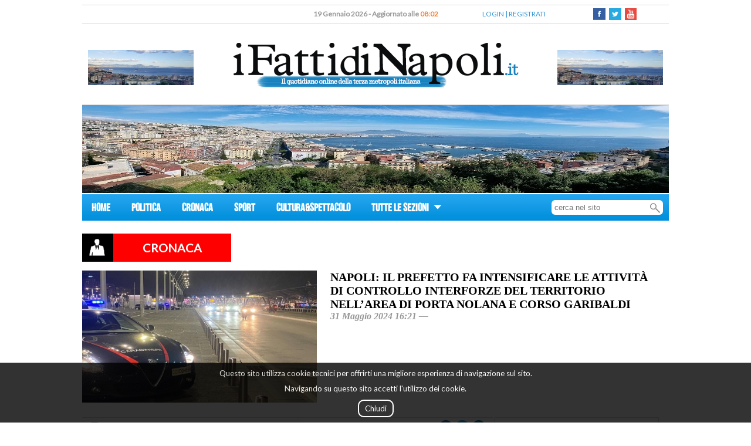

--- FILE ---
content_type: text/html; charset=utf-8
request_url: https://www.ifattidinapoli.it/art_napoli_il_prefetto_fa_intensificare_le_attivit_di_controllo_interforze_del_territorio_nell_area_di.html
body_size: 8458
content:
<!DOCTYPE html>
<html class="sidebar_default no-js" lang="en">
<head>
<meta http-equiv="Content-Type" content="text/html; charset=utf-8" />
<title>Napoli: Il Prefetto fa intensificare le attivit&agrave; di controllo interforze del territorio nell&rsquo;area di Porta Nolana e Corso Garibaldi</title>
<meta name="viewport" content="width=device-width, initial-scale=1">
<meta name="description" content="">
<meta http-equiv="X-UA-Compatible" content="IE=Edge,chrome=1">
<link rel="shortcut icon" href="images/favicon.ico">
<link href="https://fonts.googleapis.com/css?family=Lato&subset=latin,latin-ext" rel="stylesheet" type="text/css">
<META http-equiv="Cache-Control" content="no-cache,no-store" />
<META http-equiv="Pragma" content="no-cache" />
<link rel="canonical" href="https://www.ifattidinapoli.it/articolo_6659dd33cb1a81514f415b82"/>
<link rel="alternate" media="only screen and (max-width: 640px)" href="https://www.ifattidinapoli.it/mobile/articolo_6659dd33cb1a81514f415b82"/>
<meta property="og:url" content="https://www.ifattidinapoli.it/articolo_6659dd33cb1a81514f415b82"/>
<meta property="og:site_name" content="I Fatti di Napoli"/>
<meta property="og:type" content="article"/>
<meta property="og:title" content="Napoli: Il Prefetto fa intensificare le attivit&agrave; di controllo interforze del territorio nell&rsquo;area di Porta Nolana e Corso Garibaldi"/>
<meta property="og:description" content=""/>
<meta property="fb:app_id" content="1707001356211512"/>
<meta property="og:image" content="https://www.ifattidinapoli.it/getImage.php?id=6659dd46bcb81443460052b2&size=3"/>
<meta property="og:image:url" content="https://www.ifattidinapoli.it/getImage.php?id=6659dd46bcb81443460052b2&size=3"/><link type="text/css" rel="stylesheet" href="https://www.ifattidinapoli.it/style/photoswipe.css">
<link type="text/css" rel="stylesheet" href="https://www.ifattidinapoli.it/style/default-skin.css">
<link type="text/css" rel="stylesheet" href="https://www.ifattidinapoli.it/style/public.css?rev=1768806125">
<script type="text/javascript" src="https://www.ifattidinapoli.it/js/jquery-1.12.0.min.js"></script>
<script type="text/javascript" src="https://www.ifattidinapoli.it/js/jquery.form.js"></script>
<script type="text/javascript" src="https://www.ifattidinapoli.it/js/highcharts.js"></script>
<script type="text/javascript" src="https://www.ifattidinapoli.it/js/functions.js?rev=1768806125"></script>
<script type="text/javascript" src="https://www.ifattidinapoli.it/js/banner.js"></script>
<script type="text/javascript" src="https://www.ifattidinapoli.it/js/calls.js"></script>
<script type="text/javascript" src="https://www.ifattidinapoli.it/js/photoswipe.min.js"></script>
<script type="text/javascript" src="https://www.ifattidinapoli.it/js/photoswipe-ui-default.min.js"></script>
<script type="text/javascript">
$(document).ready(function(){
$.ajax({url: "stats/notiziaImpression.php", method: "POST", data: { "ip": "172.22.0.2", "notizia": "6659dd33cb1a81514f415b82", "source": "" }, dataType: "html" });$.ajax({url: "stats/pageImpression.php", method: "POST", data: { "ip": "172.22.0.2", "content": "/articolo.php", "source": "" }, dataType: "html" });});
</script>
<script type="text/javascript">if(screen.width <=699){window.location='https://www.ifattidinapoli.it/mobile//art_napoli_il_prefetto_fa_intensificare_le_attivit_di_controllo_interforze_del_territorio_nell_area_di.html';}</script></head><!--<div class="imageOverlay" onclick="javascript:hidePreview()">
	<div class="imagePreviewBefore"><img src="images/leftImage.png" /></div> 
 	<div class="imagePreviewAfter"><img src="images/rightImage.png" /></div>  
</div>
<div class="clickableImageContainer" onclick="javascript:hidePreview()"></div> -->
<div style="width:1000px;margin-left:auto;margin-right:auto;" itemscope itemtype="http://schema.org/Article">
		<div id="fb-root"></div>
		<script>(function(d, s, id) {
			  var js, fjs = d.getElementsByTagName(s)[0];
			  if (d.getElementById(id)) return;
			  js = d.createElement(s); js.id = id;
			  js.src = "//connect.facebook.net/it_IT/sdk.js#xfbml=1&version=v2.6&appId=1707001356211512";
			  fjs.parentNode.insertBefore(js, fjs);
			}(document, 'script', 'facebook-jssdk'));
		</script>

		<div id="floating" style="display:none;"></div>
		<div class="headContainer">
					<div class="upperBar">
					<div class="dateBar">19 Gennaio 2026 - Aggiornato alle <span style="color:#f68235;">08:02</span></div>
					<div class="loginReg">
						<a id="loginLink" href="javascript:openLoginModal();">LOGIN</a> | <a id="regButton" href="javascript:openRegistrationModal();">REGISTRATI</a>					</div>
					<div class="socialBar">
						<a class="socialLink" href="https://www.facebook.com/ifattidinapoli.it" target="_blank"><div style="background-image:url(images/fb.png);"></div></a>
						<a class="socialLink" href="https://twitter.com/fattidinapoli" target="_blank"><div style="background-image:url(images/twitter.png);"></div></a>
						<a class="socialLink" href="https://www.youtube.com/user/tvnapoli" target="_blank"><div style="background-image:url(images/youtube-icon.png);background-size:20px;"></div></a>
					</div>
				</div>
				<div class="middleBar">
					<div class="leftBanner topBanner mediaContent">
									<div id="banPlaceholder_1">
            </div>
							</div>
					<div class="logo"><a href="https://www.ifattidinapoli.it/index.php"><img src="https://www.ifattidinapoli.it/images/logo_uff.png"></a></div>
					<div class="rightBanner topBanner mediaContent">
									<div id="banPlaceholder_2">
            </div>
							</div>
				</div>
				<div class="bottomBar" style="width:1000px;"></div>
                <div class="banner subheadBanner mediaContent">
                    			<div id="banPlaceholder_3">
            </div>
		                </div>
			</div>
		<div class="menuContainer">
	  		<div class="menuBar">
	  			<div class="menuTab">
	  				<a href="index.php">HOME</a>
	  			</div>
	  				  					<div class="menuTab"><a href="categorySummary_1">POLITICA</a></div>
	  						  					<div class="menuTab"><a href="categorySummary_2">CRONACA</a></div>
	  						  					<div class="menuTab"><a href="categorySummary_3">SPORT</a></div>
	  						  					<div class="menuTab"><a href="categorySummary_4">CULTURA&SPETTACOLO</a></div>
	  						  			<div style="display:inline-block;">
					<div class="menuTab" id="menuable" >
						<a href="javascript:void(0);">TUTTE LE SEZIONI <img style="margin-left:5px;vertical-align:middle;"src="images/menuArrow.png" alt=""></a>
					</div>
					<div class="hiddenMenu" style="display:none;">
						<ul class="categoryList">
								
									<li class="categoryVoice"><a href="categorySummary_5">GOSSIP</a></li>
							 							 			<li class="categoryVoice"><a href="categorySummary_6">MONDO ANIMALE</a></li>
						 				<li class="categoryVoice subVoice"><a href="categorySummary_16"><span>></span>SMARRITI</a></li>
							 			<li class="categoryVoice subVoice"><a href="categorySummary_17"><span>></span>RITROVATI</a></li>
							 	
									<li class="categoryVoice"><a href="categorySummary_7">VIAGGI</a></li>
							 	
									<li class="categoryVoice"><a href="categorySummary_8">FOOD&DRINK</a></li>
							 	
									<li class="categoryVoice"><a href="categorySummary_9">PROFESSIONI E MESTIERI</a></li>
							 	
									<li class="categoryVoice"><a href="categorySummary_11">SALUTE</a></li>
							 	
									<li class="categoryVoice"><a href="categorySummary_14">RUBRICHE</a></li>
							 	
									<li class="categoryVoice"><a href="categorySummary_18">I CONSIGLI DEGLI ESPERTI</a></li>
							 	
									<li class="categoryVoice"><a href="categorySummary_19">MONDO SPOSI</a></li>
							 						</ul>
					</div>
				</div>
				<div class="searchBar">
					<form id="searchForm" method="POST" action="searchResults.php">
						<input class="inputBar" name="search" placeholder="cerca nel sito" />
					</form>
					<img id="sendFormGlass" alt="" src="images/magnifyingGlass.png"/>
				</div>
			</div>
		</div>
	  	<script type="text/javascript">
	  		$(document).ready(function(event){
	  			$("#menuable").click(function(){
	  				if($(".hiddenMenu").hasClass("open")){
	  					$(".hiddenMenu").fadeOut().removeClass("open");
	  					
	  				}
	  				else{
	  					$(".hiddenMenu").fadeIn().addClass("open");
	  				}
	  			});
	  	
	  			$(".hiddenMenu").mouseleave(function(){
	  				if($(".hiddenMenu").hasClass("open")){
	  					$(".hiddenMenu").fadeOut().removeClass("open");
	  					
	  				}
	  			});

	  			$("#sendFormGlass").click(function (){
					$("#searchForm").submit();
			  	});

			  	$(".inputBar").keypress(function(e){
					if(e.which == 13){
						$("#sendFormGlass").click();
					}
				});
	  			
	  		});
	  	</script>
			<div class="articoloCategory">
		<div class="categoryStyle">
			<div class="icon"><img alt="" src="images/categoryIcon.png"></div>
			<div class="articoloCategoryName" style="background-color:red"><span itemprop="articleSection">CRONACA</span></div>
		</div>
	</div>
	<div class="articoloContainer" >
		<div class="headArticolo">
			<div class="articoloMainMedia mediaContent" >
										<div onclick="javascript:loadImage('0')">
								<img itemprop="image" src="https://www.ifattidinapoli.it/getImage.php?id=6659dd46bcb81443460052b2&size=3"/>							</div>
							
						</div>
			<div class="articoloTitle">
				<h1 class="title" itemprop="name">Napoli: Il Prefetto fa intensificare le attivit&agrave; di controllo interforze del territorio nell&rsquo;area di Porta Nolana e Corso Garibaldi</h1>
				<div class="subTitle">
					<span>31 Maggio 2024 16:21 &mdash;</span>  
					<span itemprop="headline"></span>
				</div>
			</div>
		</div>
		<div class="articoloLeftBar">
			<div class="utilityBar">
				<div class="stamp">
					<a href="javascript:void(0);" onclick="javascript:printNews('6659dd33cb1a81514f415b82');"><div style="background-image:url(images/stampa.png);"></div></a>
				</div>
				<div class="socialBarArticolo">
										<a class="socialLink" target="_blank" href="https://www.facebook.com/sharer/sharer.php?u=https://www.ifattidinapoli.it/art_napoli_il_prefetto_fa_intensificare_le_attivit_di_controllo_interforze_del_territorio_nell_area_di.html"><div style="background-image:url(images/fb_round.png);"></div></a>
					<a class="socialLink" target="_blank" href="https://twitter.com/intent/tweet?via=fattidinapoli&url=https://www.ifattidinapoli.it/art_napoli_il_prefetto_fa_intensificare_le_attivit_di_controllo_interforze_del_territorio_nell_area_di.html&text=Napoli%3A+Il+Prefetto+fa+intensificare+le+attivit%C3%A0+di+controllo+interforze+del+territorio+nel...+-"><div style="background-image:url(images/twitter_round.png);"></div></a>
					<a class="socialLink" target="_blank" href="https://www.linkedin.com/shareArticle?mini=true&url=https://www.ifattidinapoli.it/art_napoli_il_prefetto_fa_intensificare_le_attivit_di_controllo_interforze_del_territorio_nell_area_di.html"><div style="background-image:url(images/linkedin_round.png);"></div></a>
					<!--  <a class="socialLink" target="_blank" href="https://plus.google.com/share?url=https://www.ifattidinapoli.it/art_napoli_il_prefetto_fa_intensificare_le_attivit_di_controllo_interforze_del_territorio_nell_area_di.html"><div style="background-image:url(images/google_round.png);"></div></a>-->
				</div>			
			</div>
			
					<div class="articoloTesto" itemprop="articleBody"><p>A decorrere da 4 aprile scorso, i servizi straordinari di prevenzione e contrasto della criminalit&agrave; con modalit&agrave; alto impatto svolti due volte a settimana dalle Forze di polizia, nell&rsquo;area della Stazione Ferroviaria di Napoli Centrale, sono stati estesi, alla luce delle indicazioni fornite dal Prefetto di Napoli, Michele di Bari, in seno al Comitato Provinciale per l&rsquo;Ordine e la Sicurezza Pubblica, anche all&rsquo;area di Porta Nolana.</p>

<p>Di seguito il dettaglio delle operazioni della Polizia di Stato, dell&rsquo;Arma dei Carabinieri e della Guardia di Finanza.</p>

<p>I servizi effettuati congiuntamente dalla Polizia di Stato e della Polizia locale sono stati finalizzati anche al contrasto del commercio illegale di indumenti usati e mercanzie prelevate dai cassonetti dei rifiuti ad opera di cittadini extracomunitari - senza il rispetto di alcuna norma igienico-sanitaria. Sono state controllate 2.856 persone, di cui 1.456 stranieri e denunziate 5 persone, 128 veicoli e 30 esercizi pubblici, con 21 sanzioni comminate per un totale di &euro; 8.200. Sono state sequestrate sostanze stupefacenti (circa 500 g tra hashish e marijuana), 2,7 tonnellate di merce contraffatta, 5 veicoli nonch&eacute; 118 quintali di mercanzia recuperata da compattatori ASIA.</p>

<p>Per quanto concerne l&rsquo;attivit&agrave; dei militari del Comando Provinciale dell&rsquo;Arma dei Carabinieri di Napoli, sono stati identificati complessivamente 839 soggetti, di cui 315 risultati pregiudicati, e rintracciate e arrestate 9 persone soggette a misure cautelari. Sono state arrestate 22 persone&nbsp; di cui 11 in flagranza di reato. Sono stati, altres&igrave;, svolti controlli per verificare il rispetto del codice della strada, con 322 veicoli controllati e centinaia di sanzioni elevate per un totale di 105.769 euro. Nell&rsquo;ambito del contrasto all&rsquo;illegalit&agrave; diffusa, i militari dell&rsquo;Arma hanno denunciato 17 persone, con la contestazione di reati per attivit&agrave; di parcheggiatore abusivo, interruzione di pubblico servizio, guida senza patente e presenza irregolare sul territorio nazionale. Per quanto attiene al traffico di droga, i Carabinieri del Comando Provinciale di Napoli, durante i servizi ad &ldquo;Alto impatto&rdquo; nell&rsquo;area, effettuati anche grazie al prezioso contributo delle unit&agrave; cinofile, hanno rinvenuto e sequestrato 650 grammi di marijuana e 93 grammi di hashish, segnalando alla Prefettura 75 giovanissimi assuntori. Inoltre, nell&rsquo;ambito del contrasto alla criminalit&agrave; organizzata, sono state rinvenute e sequestrate 4 pistole semi automatiche con matricola abrasa perfettamente funzionanti e 1 pistola a salve. Rinvenuti anche 758 proiettili di vario calibro, passamontagna e materiale per travestimento.&nbsp;</p>

<p>Con riferimento all&rsquo;attivit&agrave; del Comando Provinciale della Guardia di Finanza di Napoli, si sono registrate 111 segnalazioni alle autorit&agrave; competenti, di cui 39 denunce all&rsquo;Autorit&agrave; Giudiziari, a vario titolo, per i reati di contraffazione, stupefacenti, contrabbando di tabacchi lavorati esteri, porto abusivo di armi e tentata rapina<em>. </em>In particolare, le Fiamme Gialle hanno sequestrato complessivamente oltre 2.300 articoli contraffatti, tra capi e accessori per abbigliamento e calzature, deferendo 16 soggetti e sequestrando numerose dosi di sostanza stupefacente del tipo <em>hashish</em>, <em>marijuana</em> e <em>ecstasy</em>, denunciando 7 soggetti responsabili e segnalando 108 consumatori al Prefetto. &nbsp;&nbsp; In materia di contrabbando di tabacchi lavorati esteri sono state denunciate 13 persone e 3 segnalate al Prefetto, per un sequestro complessivo di circa 100 kg di sigarette. Nel corso di ulteriori interventi, infine, i finanzieri hanno denunciato un soggetto extra comunitario per porto abusivo di armi, nonch&eacute; altri 2 soggetti per tentata rapina.</p>

<p>Nei prossimi giorni e nelle prossime settimane continuer&agrave; l&rsquo;intensa attivit&agrave; di controllo delle Forze dell&rsquo;ordine sul territorio di riferimento, al fine di contrastare le attivit&agrave; criminose ed ogni altra forma di illegalit&agrave;.</p>

<p>&nbsp;</p>
</div>
			<div class="articoloDataModifica">31 Maggio 2024 16:21 - Ultimo aggiornamento: 31 Maggio 2024 16:21</div>
								<div class="mediasConatiner"  style="display:none;">
						<div class="headMedias">
							<div class="moreMedia"><span>Altri contenuti</span></div>
						</div>
						<div class="caroselContainer">
						<script type="text/javascript">
							var items = [];
						</script>
							
											<div class="carosImage mediaContent">
												<span class="helper"></span>
												<div style="display:inline-block;" onclick="javascript:loadImage('0')"><img itemprop="image" src="https://www.ifattidinapoli.it/getImage.php?id=6659dd46bcb81443460052b2&size=5"/></div>
											</div>
											<script type="text/javascript">
												var ele ={
															src: 'https://www.ifattidinapoli.it/getImage.php?id=6659dd46bcb81443460052b2&size=3',
															w:500,
															h:281														}
												items.push(ele);
											</script>						
																</div>
					</div>
				 		<div class="fb-comments" data-href="https://www.ifattidinapoli.it/articolo_6659dd33cb1a81514f415b82" data-width="100%" data-numposts="5"></div>
			<div class="commentiContainer">
				<div class="commentiLabelContainer">
					<div class="commentiLabel">Commenti (0)</div>
					<hr style="color:#ddd;">
				</div>
			<hr style="color:#ddd;">  					<div class="commento noLogin">Per commentare questa notizia <a href="#loginLink">accedi</a> all'applicazione o <a href="#regButton">registrati</a> se non hai ancora un account </div>
  						</div>
		</div>
		<div class="articoloRightBar" style="width:280px;display:inline-block;">
					<div id="rightBarContainer" class="">
			<div class="rotoBanner">
				<div class="bannerContainer mediaContent">			<div id="banPlaceholder_4">
            </div>
		</div>
				<div class="bannerContainer mediaContent">			<div id="banPlaceholder_5">
            </div>
		</div>
			</div>
			<div class="reader">
				<div class="lastNews">
					<div class="categoryBar" style="text-align:left;">
						<div class="categoryTag"><span>Pi&ugrave Letti</span></div>
						<div class="categoryLine"></div>
					</div>
									<a href="https://www.ifattidinapoli.it/art_napoli_vomero_27_la_somma_degli_anni_dei_minori_sorpresi_dai_carabinieri_a_forzare_un.html" id="last_1" class="lastContainer">
							<div class="lastData">Gennaio 2026</div>
							<div class="lastTitle">Napoli: Vomero, 27 la somma degli anni dei minori sorpresi dai Carabinieri a forzare un Ape Car in v...</div>
						</a>
									<a href="https://www.ifattidinapoli.it/art_napoli_portici_40enne_arrestata_per_spaccio_in_casa_droga_e_pizzini_per_la_contabilit.html" id="last_2" class="lastContainer">
							<div class="lastData">Gennaio 2026</div>
							<div class="lastTitle">Napoli: Portici, 40enne arrestata per spaccio. In casa droga e pizzini per la contabilità</div>
						</a>
									<a href="https://www.ifattidinapoli.it/art_napoli_piazza_garibaldi_arrestato_dalla_polizia_di_stato_un_soggetto_rintracciato_grazie_al_geolocalizzatore_degli.html" id="last_3" class="lastContainer">
							<div class="lastData">Gennaio 2026</div>
							<div class="lastTitle">Napoli: Piazza Garibaldi, arrestato dalla Polizia di Stato un soggetto rintracciato grazie al geoloc...</div>
						</a>
									<a href="https://www.ifattidinapoli.it/art_napoli_7_arresti_per_la_sparatoria_di_piazza_carolina_avvenuta_la_notte_dell_11_dicembre.html" id="last_4" class="lastContainer">
							<div class="lastData">Gennaio 2026</div>
							<div class="lastTitle">Napoli: 7 arresti per la sparatoria di Piazza Carolina avvenuta la notte dell'11 dicembre scorso </div>
						</a>
									<a href="https://www.ifattidinapoli.it/art_napoli_piazza_garibaldi_rapina_un_uomo_e_tenta_la_fuga_tratto_in_arresto_dalla_polizia.html" id="last_5" class="lastContainer">
							<div class="lastData">Gennaio 2026</div>
							<div class="lastTitle">Napoli: Piazza Garibaldi, rapina un uomo e tenta la fuga. Tratto in arresto dalla Polizia di Stato</div>
						</a>
							</div>
			</div>
			<div class="rotoBanner not">
				<div class="bannerContainer mediaContent">			<div id="banPlaceholder_6">
            </div>
		</div>
				<div class="bannerContainer mediaContent">			<div id="banPlaceholder_7">
            </div>
		</div>
			</div>
		</div>
			</div>
	</div>
				<div class="cookieAdvice">
					<div>Questo sito utilizza cookie tecnici per offrirti una migliore esperienza di navigazione sul sito.</div>
					<div>Navigando su questo sito accetti l'utilizzo dei cookie.</div><br/>
					<a class="closeAdvice">Chiudi</a>
				<br/><br/>
				</div>
				<script type="text/javascript">
					$(document).ready(function(){
						$('.closeAdvice').click(function(){
							$('.cookieAdvice').hide();
						});
						$('.cookieAdvice').click(function(){
							$('.cookieAdvice').hide();
						});
					});
				</script>
			        <div class="banner footerBanner mediaContent">
            			<div id="banPlaceholder_8">
            </div>
		        </div>
		<div class="footer">
			<div class="footerCategory">
				<a href="index.php">Home</a>
											| <a href="categorySummary_1">Politica</a>
																	| <a href="categorySummary_2">Cronaca</a>
																	| <a href="categorySummary_3">Sport</a>
																	| <a href="categorySummary_4">Cultura&Spettacolo</a>
											</div>
			<div >TESTATA REGISTRATA PRESSO IL TRIBUNALE DI NAPOLI AUT. NR. 8 DEL 27 GENNAIO 2006</div>
			<div >COPYRIGHT &copy 2016 <a href="https://www.ifattidinapoli.it" style="color:white;">www.ifattidinapoli.it</a> - Giornale della Terza Metropoli Italiana</div>
			<div ><a href="redazione.php" style="color:white;">REDAZIONE</a> | <a href="archivio.php" style="color:white;">ARCHIVIO STORICO</a></div>
				
		</div>
	<script type="text/javascript">banner({"1":{"placeholders":["banPlaceholder_1","banPlaceholder_2"],"banners":{"prio":[],"generic":[{"id":"6202c3a0a679951c9d59ac12","link":"https:\/\/www.facebook.com\/ifattidinapoli.it\/","media":"<img itemprop=\"image\" src=\"https:\/\/www.ifattidinapoli.it\/getImage.php?id=6202c3a0a679951c9d59ac11&size=4\"\/>","views":84},{"id":"6202c402a679951c677cd652","link":"https:\/\/www.facebook.com\/ifattidinapoli.it\/","media":"<img itemprop=\"image\" src=\"https:\/\/www.ifattidinapoli.it\/getImage.php?id=6202c402a679951c677cd651&size=4\"\/>","views":84}]}},"4":{"placeholders":["banPlaceholder_3"],"banners":{"prio":[],"generic":[{"id":"637266291cad9d36464cace8","link":"https:\/\/www.facebook.com\/pcomunication\/","media":"<img itemprop=\"image\" src=\"https:\/\/www.ifattidinapoli.it\/getImage.php?id=637266291cad9d36464cace7&size=4\"\/>","views":65},{"id":"6602db3cdaa0b9117602bd33","link":"https:\/\/www.facebook.com\/ifattidinapoli.it\/","media":"<img itemprop=\"image\" src=\"https:\/\/www.ifattidinapoli.it\/getImage.php?id=6602db3cdaa0b9117602bd32&size=4\"\/>","views":65}]}},"2":{"placeholders":["banPlaceholder_4","banPlaceholder_5"],"banners":{"prio":[],"generic":[{"id":"5ac728a5a6799552b130a35c","link":"https:\/\/www.facebook.com\/ifattidinapoli.it\/","media":"<img itemprop=\"image\" src=\"https:\/\/www.ifattidinapoli.it\/getImage.php?id=5ac728a5a6799552b130a35b&size=4\"\/>","views":53},{"id":"5aca6d4ca67995292f00cab7","link":"https:\/\/www.facebook.com\/ifattidinapoli.it\/","media":"<img itemprop=\"image\" src=\"https:\/\/www.ifattidinapoli.it\/getImage.php?id=6343fb7940d67934ad6d0217&size=4\"\/>","views":54},{"id":"5aff2dc7a679950fa41ea934","link":"https:\/\/www.facebook.com\/ifattidinapoli.it\/","media":"<img itemprop=\"image\" src=\"https:\/\/www.ifattidinapoli.it\/getImage.php?id=60cc7cada6799544f2478362&size=4\"\/>","views":54},{"id":"5aff2ea3a6799510a07359d2","link":"https:\/\/www.facebook.com\/ifattidinapoli.it\/","media":"<img itemprop=\"image\" src=\"https:\/\/www.ifattidinapoli.it\/getImage.php?id=60cc7d29a6799544ae195782&size=4\"\/>","views":53},{"id":"61d37e8ba6799552876812a3","link":"https:\/\/www.facebook.com\/ifattidinapoli.it\/","media":"<img itemprop=\"image\" src=\"https:\/\/www.ifattidinapoli.it\/getImage.php?id=61d37e8ba6799552876812a2&size=4\"\/>","views":52}]}},"3":{"placeholders":["banPlaceholder_6","banPlaceholder_7"],"banners":{"prio":[],"generic":[{"id":"5ac72964a6799556dd084cc4","link":"https:\/\/www.facebook.com\/ifattidinapoli.it\/","media":"<img itemprop=\"image\" src=\"https:\/\/www.ifattidinapoli.it\/getImage.php?id=5ac72964a6799556dd084cc3&size=4\"\/>","views":43},{"id":"5ac72a7da6799557be4d88e2","link":"https:\/\/www.facebook.com\/ifattidinapoli.it\/","media":"<img itemprop=\"image\" src=\"https:\/\/www.ifattidinapoli.it\/getImage.php?id=5ac72a7da6799557be4d88e1&size=4\"\/>","views":43},{"id":"5ad21f66a6799574cb37d1af","link":"https:\/\/www.facebook.com\/ifattidinapoli.it\/","media":"<img itemprop=\"image\" src=\"https:\/\/www.ifattidinapoli.it\/getImage.php?id=5ad21f66a6799574cb37d1ae&size=4\"\/>","views":43},{"id":"5b11dc69a6799503b9249a98","link":"https:\/\/www.facebook.com\/ifattidinapoli.it\/","media":"<img itemprop=\"image\" src=\"https:\/\/www.ifattidinapoli.it\/getImage.php?id=5b11dc69a6799503b9249a97&size=4\"\/>","views":43},{"id":"61d37ffda6799553263bb745","link":"https:\/\/www.facebook.com\/ifattidinapoli.it\/","media":"<img itemprop=\"image\" src=\"https:\/\/www.ifattidinapoli.it\/getImage.php?id=62091e79a6799527365016e1&size=4\"\/>","views":44},{"id":"6592c114e48d507b806157f6","link":"https:\/\/www.facebook.com\/ifattidinapoli.it\/","media":"<img itemprop=\"image\" src=\"https:\/\/www.ifattidinapoli.it\/getImage.php?id=6592c2bc1f3ac0075407d272&size=4\"\/>","views":44}]}},"5":{"placeholders":["banPlaceholder_8"],"banners":{"prio":[],"generic":[{"id":"6372664769395c4c562ec3f5","link":"https:\/\/www.facebook.com\/pcomunication\/","media":"<img itemprop=\"image\" src=\"https:\/\/www.ifattidinapoli.it\/getImage.php?id=6372664769395c4c562ec3f4&size=4\"\/>","views":66},{"id":"6602db9c3cf2c9260a5fa673","link":"https:\/\/www.facebook.com\/ifattidinapoli.it\/","media":"<img itemprop=\"image\" src=\"https:\/\/www.ifattidinapoli.it\/getImage.php?id=6602db9c3cf2c9260a5fa672&size=4\"\/>","views":64}]}}})</script></div>
<!-- Root element of PhotoSwipe. Must have class pswp. -->
<div class="pswp" tabindex="-1" role="dialog" aria-hidden="true">

    <!-- Background of PhotoSwipe. 
         It's a separate element as animating opacity is faster than rgba(). -->
    <div class="pswp__bg"></div>

    <!-- Slides wrapper with overflow:hidden. -->
    <div class="pswp__scroll-wrap">

        <!-- Container that holds slides. 
            PhotoSwipe keeps only 3 of them in the DOM to save memory.
            Don't modify these 3 pswp__item elements, data is added later on. -->
        <div class="pswp__container">
            <div class="pswp__item"></div>
            <div class="pswp__item"></div>
            <div class="pswp__item"></div>
        </div>

        <!-- Default (PhotoSwipeUI_Default) interface on top of sliding area. Can be changed. -->
        <div class="pswp__ui pswp__ui--hidden">

            <div class="pswp__top-bar">

                <!--  Controls are self-explanatory. Order can be changed. -->

                <div class="pswp__counter"></div>

                <button class="pswp__button pswp__button--close" title="Close (Esc)"></button>

<!-- Eliminato share                <button class="pswp__button pswp__button--share" title="Share"></button> -->

                <button class="pswp__button pswp__button--fs" title="Toggle fullscreen"></button>

                <button class="pswp__button pswp__button--zoom" title="Zoom in/out"></button>

                <!-- Preloader demo http://codepen.io/dimsemenov/pen/yyBWoR -->
                <!-- element will get class pswp__preloader--active when preloader is running -->
                <div class="pswp__preloader">
                    <div class="pswp__preloader__icn">
                      <div class="pswp__preloader__cut">
                        <div class="pswp__preloader__donut"></div>
                      </div>
                    </div>
                </div>
            </div>

            <div class="pswp__share-modal pswp__share-modal--hidden pswp__single-tap">
                <div class="pswp__share-tooltip"></div> 
            </div>

            <button class="pswp__button pswp__button--arrow--left" title="Previous (arrow left)">
            </button>

            <button class="pswp__button pswp__button--arrow--right" title="Next (arrow right)">
            </button>

            <div class="pswp__caption">
                <div class="pswp__caption__center"></div>
            </div>

        </div>

    </div>

</div>
<script type="text/javascript">
function loadImage(pos){

	var pswpElement = document.querySelectorAll('.pswp')[0];

	//build items array
	pos = parseInt(pos);

	//define options (if needed)
	var options = {
	 index: pos // start at slide
	};
	
	//Initializes and opens PhotoSwipe
	var gallery = new PhotoSwipe( pswpElement, PhotoSwipeUI_Default, items, options);
	gallery.init();
}
	$(document).ready(function(event){
// 		$("video").on('loadstart',function (event){
// 			var wid = $(this).innerWidth();
// 			$(".videoContainerForImageAppend").append('<img src="images/loading.gif" class="poster" style="width:'+ wid +'px;background-color:black;"/>')
// 			$(this).hide();
// 		});

// 		$("video").on('canplay',function (event){
// 			$(".poster").hide();
// 			$(this).show();
// 			$(this).get(0).play();
// 		});
		
		$("#submit").click(function (){
// 			$("form#commentoForm").submit(function (){
				$.ajax({
					method:'POST',
					url:'sendCommentoBackend.php',
					dataType:'html',
					data:$("#commentoForm").serialize(),
					success: function(data){
							$("#commentoArea").remove();
							$("#sentMessage").html(data);
						}
				});
// 			});
		});

		$("video").on('loadstart',function (event){
			$(this).addClass("loading");
		});

		$("video").on('canplay',function (event){
			$(this).removeClass("loading");
			$(this).attr('poster','');
		});

});
</script>
        <!-- Google tag (gtag.js) -->
        <script async src="https://www.googletagmanager.com/gtag/js?id=G-5YTMS8G32Q"></script>
        <script>
            window.dataLayer = window.dataLayer || [];
            function gtag(){dataLayer.push(arguments);}
            gtag('js', new Date());

            gtag('config', 'G-5YTMS8G32Q');
        </script>

		